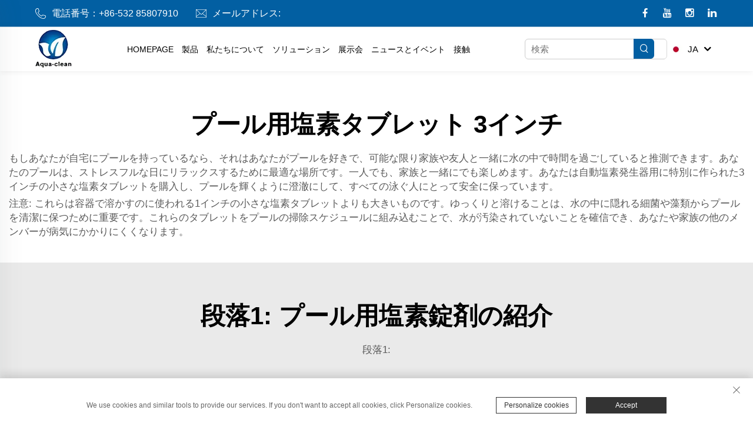

--- FILE ---
content_type: text/html; charset=utf-8
request_url: https://www.developchem.com/ja/application/pool-chlorine-tablets-3-inch
body_size: 11782
content:
<!DOCTYPE html PUBLIC "-//W3C//DTD XHTML 1.0 Transitional//EN" "http://www.w3.org/TR/xhtml1/DTD/xhtml1-transitional.dtd">
<html xmlns="http://www.w3.org/1999/xhtml" lang="ja">
  <head>
<meta http-equiv="Content-Type" content="text/html;charset=UTF-8">
<meta name="referrer" content="no-referrer-when-downgrade">
    <meta content="text/html; charset=utf-8" http-equiv="Content-Type">
    <meta name="viewport" content="width=device-width, initial-scale=1.0, maximum-scale=1.0, user-scalable=no">
    <meta http-equiv="X-UA-Compatible" content="IE=edge,chrome=1">
    <meta http-equiv="X-UA-Compatible" content="IE=10">
    <title>プール用塩素タブレット 3インチ Manufacturer &amp; Supplier in China - QINGDAO DEVELOP CHEMISTRY CO.,LTD.</title>
    <meta name="keywords" content="Best プール用塩素タブレット 3インチ, プール用塩素タブレット 3インチ Factory, プール用塩素タブレット 3インチ For sale">
    <meta name="description" content="自宅にプールがあるという幸運に恵まれている場合、あなたがそれを気に入り、可能な限り水の中で時間を過ごす（家族や友人と一緒に）と仮定します。あなたのプールは、ストレスフルな日にリラックスできる素晴らしい場所であり、一人でも、または他の人と一緒でも楽しめます…。">
    <meta property="og:QINGDAO DEVELOP CHEMISTRY CO.,LTD." content="">
    <link rel="stylesheet" type="text/css" href="https://shopcdnpro.grainajz.com/template/136_deweipu_24/css/public.css">
    <link rel="stylesheet" type="text/css" href="https://shopcdnpro.grainajz.com/template/136_deweipu_24/css/showlist3.css">
    <script type="text/javascript" src="https://shopcdnpro.grainajz.com/template/136_deweipu_24/js/jquery.js"></script>
    <style>
      .inkey {   font-weight: bold; }
    </style>
  

<script>
    window.dataLayer = window.dataLayer || [];
    function gtag() { dataLayer.push(arguments); }

    // 1. 每个页面先默认 不同意追踪 及 不接受 cookie
    gtag('consent', 'default', {
        analytics_storage: 'denied',
        ad_storage: 'denied',
        ad_user_data: 'denied',
        ad_personalization: 'denied',
        wait_for_update: 500, // wait for an update signal to overwrite, if any. (for waiting CMP)
        region: [
            'AT', 'BE', 'BG', 'CY', 'CZ', 'DE', 'DK', 'EE', 'ES', 'FI', 'FR', 'GR', 'HR', 'HU', 'IE', 'IS', 'IT', 'LI', 'LT', 'LU', 'LV', 'MT', 'NL', 'NO', 'PL', 'PT', 'RO', 'SE', 'SI', 'SK'
        ] // apply default to specific regions only
    });

    // 1.a 其它可选的设置
    gtag('set', 'url_passthrough', true); // improve tracking via querystring info when consent is denied
    gtag('set', 'ads_data_redaction', true); // further remove ads click info when ad_storage is denied
</script>

<script>
    // 2. 根据用户之前是否同意的选项 在每个页面自动触发 代码同意追踪 及 cookie
    if (localStorage['gtag.consent.option'] !== undefined) {
        const option = JSON.parse(localStorage['gtag.consent.option']);
        gtag('consent', 'update', option);
    }
</script>


<script>
    // 按钮的代码 给用户 同意 cookie
    document.addEventListener('click', function (e) {
        const btnAcceptCookie = e.target.closest('.cookie-policy__accept-button'); //同意按钮
        if (btnAcceptCookie === null) return;

        const option = {
            'analytics_storage': 'granted',
            'ad_storage': 'granted',
            'ad_user_data': 'granted',
            'ad_personalization': 'granted'
        };
        gtag('consent', 'update', option);

        // 3. 保存并记录用户是否同意的选项 以便下一页面自动选择是否同意 cookie
        localStorage['gtag.consent.option'] = JSON.stringify(option);
    });
 function GoTop() {
    $('body,html').animate({
        scrollTop: 0
    }, 1000);
}
</script>

<link rel="canonical" href="https://www.developchem.com/application/pool-chlorine-tablets-3-inch">
<link rel="alternate" hreflang="x-default" href="https://www.developchem.com/application/pool-chlorine-tablets-3-inch">
<link rel="alternate" hreflang="en" href="https://www.developchem.com/application/pool-chlorine-tablets-3-inch">
<link rel="alternate" hreflang="ar" href="https://www.developchem.com/ar/application/pool-chlorine-tablets-3-inch">
<link rel="alternate" hreflang="da" href="https://www.developchem.com/da/application/pool-chlorine-tablets-3-inch">
<link rel="alternate" hreflang="nl" href="https://www.developchem.com/nl/application/pool-chlorine-tablets-3-inch">
<link rel="alternate" hreflang="fi" href="https://www.developchem.com/fi/application/pool-chlorine-tablets-3-inch">
<link rel="alternate" hreflang="fr" href="https://www.developchem.com/fr/application/pool-chlorine-tablets-3-inch">
<link rel="alternate" hreflang="de" href="https://www.developchem.com/de/application/pool-chlorine-tablets-3-inch">
<link rel="alternate" hreflang="el" href="https://www.developchem.com/el/application/pool-chlorine-tablets-3-inch">
<link rel="alternate" hreflang="hi" href="https://www.developchem.com/hi/application/pool-chlorine-tablets-3-inch">
<link rel="alternate" hreflang="it" href="https://www.developchem.com/it/application/pool-chlorine-tablets-3-inch">
<link rel="alternate" hreflang="ja" href="https://www.developchem.com/ja/application/pool-chlorine-tablets-3-inch">
<link rel="alternate" hreflang="ko" href="https://www.developchem.com/ko/application/pool-chlorine-tablets-3-inch">
<link rel="alternate" hreflang="no" href="https://www.developchem.com/no/application/pool-chlorine-tablets-3-inch">
<link rel="alternate" hreflang="pl" href="https://www.developchem.com/pl/application/pool-chlorine-tablets-3-inch">
<link rel="alternate" hreflang="pt" href="https://www.developchem.com/pt/application/pool-chlorine-tablets-3-inch">
<link rel="alternate" hreflang="ro" href="https://www.developchem.com/ro/application/pool-chlorine-tablets-3-inch">
<link rel="alternate" hreflang="ru" href="https://www.developchem.com/ru/application/pool-chlorine-tablets-3-inch">
<link rel="alternate" hreflang="es" href="https://www.developchem.com/es/application/pool-chlorine-tablets-3-inch">
<link rel="alternate" hreflang="sv" href="https://www.developchem.com/sv/application/pool-chlorine-tablets-3-inch">
<link rel="alternate" hreflang="tl" href="https://www.developchem.com/tl/application/pool-chlorine-tablets-3-inch">
<link rel="alternate" hreflang="he" href="https://www.developchem.com/iw/application/pool-chlorine-tablets-3-inch">
<link rel="alternate" hreflang="id" href="https://www.developchem.com/id/application/pool-chlorine-tablets-3-inch">
<link rel="alternate" hreflang="sr" href="https://www.developchem.com/sr/application/pool-chlorine-tablets-3-inch">
<link rel="alternate" hreflang="uk" href="https://www.developchem.com/uk/application/pool-chlorine-tablets-3-inch">
<link rel="alternate" hreflang="vi" href="https://www.developchem.com/vi/application/pool-chlorine-tablets-3-inch">
<link rel="alternate" hreflang="mt" href="https://www.developchem.com/mt/application/pool-chlorine-tablets-3-inch">
<link rel="alternate" hreflang="th" href="https://www.developchem.com/th/application/pool-chlorine-tablets-3-inch">
<link rel="alternate" hreflang="tr" href="https://www.developchem.com/tr/application/pool-chlorine-tablets-3-inch">
<link rel="alternate" hreflang="ms" href="https://www.developchem.com/ms/application/pool-chlorine-tablets-3-inch">
<link rel="alternate" hreflang="ga" href="https://www.developchem.com/ga/application/pool-chlorine-tablets-3-inch">
<link rel="alternate" hreflang="mk" href="https://www.developchem.com/mk/application/pool-chlorine-tablets-3-inch">
<link rel="alternate" hreflang="ur" href="https://www.developchem.com/ur/application/pool-chlorine-tablets-3-inch">
<link rel="alternate" hreflang="bn" href="https://www.developchem.com/bn/application/pool-chlorine-tablets-3-inch">
<link rel="alternate" hreflang="bs" href="https://www.developchem.com/bs/application/pool-chlorine-tablets-3-inch">
<link rel="alternate" hreflang="ceb" href="https://www.developchem.com/ceb/application/pool-chlorine-tablets-3-inch">
<link rel="alternate" hreflang="mr" href="https://www.developchem.com/mr/application/pool-chlorine-tablets-3-inch">
<link rel="alternate" hreflang="ta" href="https://www.developchem.com/ta/application/pool-chlorine-tablets-3-inch">
<link rel="alternate" hreflang="te" href="https://www.developchem.com/te/application/pool-chlorine-tablets-3-inch">
<link rel="alternate" hreflang="kk" href="https://www.developchem.com/kk/application/pool-chlorine-tablets-3-inch">
<link rel="alternate" hreflang="xh" href="https://www.developchem.com/xh/application/pool-chlorine-tablets-3-inch">
      <style>
        .h1 {
          font-size: 36px;
          font-weight: 700;
          color: var(--title-text-color, #000);
          font-family: var(--title-font-family);
        }
        @media only screen and (max-width: 767px) {
          .h1 {
            font-size: 22px;
          }
        }
      </style>
    
    
    
    
      <!-- Google Tag Manager -->
      <script>(function(w,d,s,l,i){w[l]=w[l]||[];w[l].push({'gtm.start':
      new Date().getTime(),event:'gtm.js'});var f=d.getElementsByTagName(s)[0],
      j=d.createElement(s),dl=l!='dataLayer'?'&l='+l:'';j.async=true;j.src=
      'https://www.googletagmanager.com/gtm.js?id='+i+dl;f.parentNode.insertBefore(j,f);
      })(window,document,'script','dataLayer','GTM-M9VFJN4C');</script>
      <!-- End Google Tag Manager -->
    
    
    <script>
      // 存储数据到 localStorage，并设置有效期
      function setLocalStorageWithExpiry(key, value, ttlDays = 7) {
        const expiryDate = new Date().getTime() + ttlDays * 24 * 60 * 60 * 1000; // ttlDays 转为毫秒
        const data = {
          value: value,
          expiry: expiryDate,
        };
        localStorage.setItem(key, JSON.stringify(data));
      }
      // 从 localStorage 获取数据，如果已过期则删除该项
      function getLocalStorageWithExpiry(key) {
        try {
          const item = localStorage.getItem(key);
          if (!item) return null; // 如果没有数据，返回 null
          const parsedItem = JSON.parse(item);
          const currentTime = new Date().getTime();
          // 如果缓存数据过期，则删除并返回 null
          if (currentTime > parsedItem.expiry) {
            localStorage.removeItem(key);
            return null;
          }
          return parsedItem.value;
        } catch (error) {
          console.log(error)
          return null
        }
      }
      function trackError(params) {
        fetch('https://shops-event.datasanalytics.com/' +
          window.location.host +
          window.location.pathname +
          window.location.search, {
          method: 'POST',
          mode: 'cors',
          headers: {
            'Content-Type': 'application/json',
          },
          body: JSON.stringify(params),
        }).catch((error) => {
          console.log('errorTrack', error);
        }); 
      }
      var _paq = window._paq = window._paq || [];
      var xm_gclid = window.location.search && (new URLSearchParams(window.location.search).get('gadid') || new URLSearchParams(window.location.search).get('gclid'));
      if (xm_gclid) {
        setLocalStorageWithExpiry('XM_TRACE_AD', xm_gclid)
        var domain = window.location.hostname;
        var searchParams = new URLSearchParams();
        searchParams.set('gclid', xm_gclid);
        searchParams.set('domain', domain);
        var url = "https://cms.xiaoman.cn/shop-api/External/Gclid?" + searchParams.toString();
        fetch(url, {method: 'GET',});
      }
      /* tracker methods like "setCustomDimension" should be called before "trackPageView" */
      var parseCookie = (value) =>
        value
          .split(';')
          .map(v => v.split('='))
          .reduce((acc, v) => {
              acc[decodeURIComponent(v[0].trim())] = decodeURIComponent((v[1]||'').trim());
              return acc;
          }, {});
      var gclid = xm_gclid || parseCookie(document.cookie).gclid || getLocalStorageWithExpiry('XM_TRACE_AD');
      if (gclid) {
        _paq.push(['setCustomDimension', customDimensionId = 4, customDimensionValue = gclid]);
      }
      _paq.push(["setDocumentTitle", document.domain + "/" + document.title]);
      _paq.push(["setCookieDomain", "*.developchem.com"]);
      _paq.push(['trackPageView']);
      _paq.push(['enableLinkTracking']);

      var u="https://matomo.datasanalytics.com/";
      _paq.push(['setTrackerUrl', u+'matomo.php']);
      _paq.push(['setSiteId', '445']);
      
      (function (w, d, s, l, i) {
        w[l] = w[l] || [];
        w[l].push({ 'gtm.start': new Date().getTime(), event: 'gtm.js' });
        var f = d.getElementsByTagName(s)[0],
          j = d.createElement(s),
          dl = l != 'dataLayer' ? '&l=' + l : '';
        j.async = true;
        j.src = 'https://www.googletagmanager.com/gtm.js?id=' + i + dl;
      
        j.onload = () => {
          console.log('mtm-sdk-load-track-success');
        };
      
        var baseTime = new Date().getTime();
        var trackedFlag = false;
        var offsetTime = -new Date().getTimezoneOffset() / 60;
        var timeZone;
        if (offsetTime >= 0) {
          timeZone = 'UTC+' + offsetTime;
        } else {
          timeZone = 'UTC' + offsetTime;
        }
        j.onerror = (e) => {
          trackError({
            type: 'MTM_SDK_LOAD_TRACK',
            src: 'https://www.googletagmanager.com/gtm.js?id='+i+dl,
            code: -1004,
            costTime: new Date().getTime() - baseTime,
            timeZone,
            errorSrc: (e && e.target && e.target.src) || '',
          })
          trackedFlag = true
          console.error('mtm-sdk-load-track-error');
        };   

        f.parentNode.insertBefore(j, f);
      
        setTimeout(function () {
          if (!window.matomo_site_id_cookie_key && !trackedFlag) {
            trackError({
              type: 'MTM_SDK_LOAD_TRACK',
              src: 'https://www.googletagmanager.com/gtm.js?id=' + i + dl,
              code: -1006,
              costTime: new Date().getTime() - baseTime,
              timeZone,
            });
            trackedFlag = true;
          }
        }, 3000);
      
        setTimeout(function () {
          if (window.matomo_site_id_cookie_key && trackedFlag) {
            trackError({
              type: 'MTM_SDK_LOAD_TRACK',
              src: 'https://www.googletagmanager.com/gtm.js?id=' + i + dl,
              code: 1006,
              costTime: new Date().getTime() - baseTime,
              timeZone,
            });
          }
        }, 10 * 1000);
      })(window, document, 'script', 'dataLayerShops', 'GTM-W6P22J4W');


      
      </script>
    
  </head>
  <body>
      <!-- Google Tag Manager (noscript) -->
      <noscript><iframe src="https://www.googletagmanager.com/ns.html?id=GTM-M9VFJN4C" height="0" width="0" style="display:none;visibility:hidden"></iframe></noscript>
      <!-- End Google Tag Manager (noscript) -->
    
    <link rel="stylesheet" type="text/css" href="https://shopcdnpro.grainajz.com/template/136_deweipu_24/components/head/index.css">



<div class="derun-mo-leftmenu">
  <div class="tit cl">
    <h6>すべてのカテゴリ</h6>
    <span>
      <i class="qico qico-guanbi"></i>
    </span>
  </div>
  <ul>
    <li>
      <a href="/ja/">ホームページ</a>
    </li>
    
      <li>
        <a href="/ja/Home">HOMEPAGE</a>
        
      </li>
    
      <li>
        <a href="/ja/Products">製品</a>
        
          <i class="qico qico-down down-btn"></i>
          <ul>
            
              <li>
                <a href="/ja/Chlorinesanitizerstcca602">塩素 &amp; 消毒剤 (TCCA)</a>
              </li>
            
              <li>
                <a href="/ja/Shocksdic">ウォーターショック（SDIC）</a>
              </li>
            
              <li>
                <a href="/ja/Calcium-hypochlorite818">カルシウム次亜塩素酸塩</a>
              </li>
            
              <li>
                <a href="/ja/Cyanuric-acidstabilizer">シアヌリック酸（安定剤）</a>
              </li>
            
              <li>
                <a href="/ja/Flocculant552">集束剤</a>
              </li>
            
              <li>
                <a href="/ja/sodium-chlorite">塩化ナトリウム</a>
              </li>
            
              <li>
                <a href="/ja/amino-acid">アミノ酸</a>
              </li>
            
              <li>
                <a href="/ja/Foodfeed-additives462">食品 &amp; 飼料 添加剤</a>
              </li>
            
              <li>
                <a href="/ja/Water-treatment-chemicals660">水処理薬品</a>
              </li>
            
              <li>
                <a href="/ja/Balancing-chemicals-testing">バランス調整化学薬品 &amp; テスト</a>
              </li>
            
              <li>
                <a href="/ja/salt-chlorinator">塩電解器</a>
              </li>
            
              <li>
                <a href="/ja/chitosan">キトサン</a>
              </li>
            
              <li>
                <a href="/ja/tablet-press">タブレットプレス</a>
              </li>
            
              <li>
                <a href="/ja/fertilizer">肥料</a>
              </li>
            
          </ul>
        
      </li>
    
      <li>
        <a href="/ja/About-us">私たちについて</a>
        
      </li>
    
      <li>
        <a href="/ja/Solution">ソリューション</a>
        
      </li>
    
      <li>
        <a href="/ja/Exhibitions">展示会</a>
        
      </li>
    
      <li>
        <a href="/ja/News">ニュースとイベント</a>
        
          <i class="qico qico-down down-btn"></i>
          <ul>
            
              <li>
                <a href="/ja/Company-news">企業ニュース</a>
              </li>
            
              <li>
                <a href="/ja/Industry-information">業界情報</a>
              </li>
            
          </ul>
        
      </li>
    
      <li>
        <a href="/ja/Contact">接触</a>
        
      </li>
    
  </ul>
</div>

<header><meta http-equiv="Content-Type" content="text/html;charset=UTF-8">
  <div class="derun-sitetop">
    <div class="wp">
      <div class="derun-sitetop-left">
        <span class="mo-header-menu"><i class="qico qico-caidan"></i></span>
        <p class="tel">電話番号：<a href="tel:8653285807910">+86-532 85807910</a>
        </p>
        <p class="mail">メールアドレス:<a href="/cdn-cgi/l/email-protection#98fcfdeefdf4f7e8fbf0fdf5d8e9fcfceee8b6fbf7f5"><span class="__cf_email__" data-cfemail="f7939281929b9887949f929ab78693938187d994989a">[email&#160;protected]</span></a>
        </p>
      </div>
      <div class="derun-sitetop-right wow fadeInRight">
        <span class="mo-header-search">
          <i class="qico qico-search3"></i>
        </span>
        <div class="share">
          
            <a aria-label="facebook" href="https://www.facebook.com/sdic56/" rel="nofollow" target="_blank">
              <i class="qico qico-facebook"></i>
            </a>
          
            <a aria-label="youtube1" href="https://www.youtube.com/channel/UCyTD7E3ieTwg_AdcA3JddOA" rel="nofollow" target="_blank">
              <i class="qico qico-youtube1"></i>
            </a>
          
            <a aria-label="instagram" href="https://www.instagram.com/qddvpchem/" rel="nofollow" target="_blank">
              <i class="qico qico-instagram"></i>
            </a>
          
            <a aria-label="linkedin" href="https://www.linkedin.com/company/14486211/admin/feed/posts/" rel="nofollow" target="_blank">
              <i class="qico qico-linkedin"></i>
            </a>
          
        </div>
      </div>
    </div>
  </div>

  <div class="derun-mo-search search-box-only">
    <form role="search" id="searchform" class="cl" method="post" action="javascript:void(0)">
      <input type="hidden" name="type" value="product">
      <input type="text" class="form-control" name="keys" placeholder="">
      <input class="submit_btn" type="submit" value="GO">
    </form>
  </div>

  <div class="derun-header">
    <div class="wp">
      <div class="logo wow fadeInLeft">
        <a href="/ja/"><img src="https://shopcdnpro.grainajz.com/136/upload/logo/38605f17d22d59ffb3f088d6a3feec481fd8edaee3b6fc4892435ffce75b271a.png" alt="QINGDAO DEVELOP CHEMISTRY CO.,LTD."></a>
       </div>
      <div class="derun-nav wow fadeInRight">
        <ul>
          
            <li>
              <a href="/ja/Home">HOMEPAGE</a>
              
            </li>
          
            <li>
              <a href="/ja/Products">製品</a>
              
                <ul>
                  
                    <li>
                      <a href="/ja/Chlorinesanitizerstcca602">塩素 &amp; 消毒剤 (TCCA)
                        
                      </a>
                      
                    </li>
                  
                    <li>
                      <a href="/ja/Shocksdic">ウォーターショック（SDIC）
                        
                      </a>
                      
                    </li>
                  
                    <li>
                      <a href="/ja/Calcium-hypochlorite818">カルシウム次亜塩素酸塩
                        
                      </a>
                      
                    </li>
                  
                    <li>
                      <a href="/ja/Cyanuric-acidstabilizer">シアヌリック酸（安定剤）
                        
                      </a>
                      
                    </li>
                  
                    <li>
                      <a href="/ja/Flocculant552">集束剤
                        
                      </a>
                      
                    </li>
                  
                    <li>
                      <a href="/ja/sodium-chlorite">塩化ナトリウム
                        
                      </a>
                      
                    </li>
                  
                    <li>
                      <a href="/ja/amino-acid">アミノ酸
                        
                      </a>
                      
                    </li>
                  
                    <li>
                      <a href="/ja/Foodfeed-additives462">食品 &amp; 飼料 添加剤
                        
                      </a>
                      
                    </li>
                  
                    <li>
                      <a href="/ja/Water-treatment-chemicals660">水処理薬品
                        
                          <i class="qico qico-right"></i>
                        
                      </a>
                      
                        <ul>

                          
                            <li>
                              <a href="/ja/sodium-hydroxide">水酸化ナトリウム</a>
                            </li>
                          
                            <li>
                              <a href="/ja/calcium-chloride">塩化カルシウム</a>
                            </li>
                          
                            <li>
                              <a href="/ja/copper-sulfate">硫酸銅</a>
                            </li>
                          
                            <li>
                              <a href="/ja/aluminum-sulfate">硫酸アルミニウム</a>
                            </li>
                          
                            <li>
                              <a href="/ja/bcdmh">BCDMH</a>
                            </li>
                          
                            <li>
                              <a href="/ja/sodium-bisulfate">重曹</a>
                            </li>
                          
                            <li>
                              <a href="/ja/sodium-carbonate">炭酸ナトリウム</a>
                            </li>
                          
                        </ul>
                      
                    </li>
                  
                    <li>
                      <a href="/ja/Balancing-chemicals-testing">バランス調整化学薬品 &amp; テスト
                        
                      </a>
                      
                    </li>
                  
                    <li>
                      <a href="/ja/salt-chlorinator">塩電解器
                        
                      </a>
                      
                    </li>
                  
                    <li>
                      <a href="/ja/chitosan">キトサン
                        
                      </a>
                      
                    </li>
                  
                    <li>
                      <a href="/ja/tablet-press">タブレットプレス
                        
                      </a>
                      
                    </li>
                  
                    <li>
                      <a href="/ja/fertilizer">肥料
                        
                          <i class="qico qico-right"></i>
                        
                      </a>
                      
                        <ul>

                          
                            <li>
                              <a href="/ja/edta">EDTA</a>
                            </li>
                          
                            <li>
                              <a href="/ja/fish-protein-fertilizer">魚蛋白質肥料</a>
                            </li>
                          
                            <li>
                              <a href="/ja/fulvic-acid-fertilizer">フルボ酸肥料</a>
                            </li>
                          
                            <li>
                              <a href="/ja/humic-acid-fertilizer">ヒュミン酸肥料</a>
                            </li>
                          
                            <li>
                              <a href="/ja/amino-acid-fertilizer">アミノ酸肥料</a>
                            </li>
                          
                            <li>
                              <a href="/ja/seaweed-fertilizer">海藻肥料</a>
                            </li>
                          
                            <li>
                              <a href="/ja/chitosan886">キトサン</a>
                            </li>
                          
                        </ul>
                      
                    </li>
                  
                </ul>
              
            </li>
          
            <li>
              <a href="/ja/About-us">私たちについて</a>
              
            </li>
          
            <li>
              <a href="/ja/Solution">ソリューション</a>
              
            </li>
          
            <li>
              <a href="/ja/Exhibitions">展示会</a>
              
            </li>
          
            <li>
              <a href="/ja/News">ニュースとイベント</a>
              
                <ul>
                  
                    <li>
                      <a href="/ja/Company-news">企業ニュース
                        
                      </a>
                      
                    </li>
                  
                    <li>
                      <a href="/ja/Industry-information">業界情報
                        
                      </a>
                      
                    </li>
                  
                </ul>
              
            </li>
          
            <li>
              <a href="/ja/Contact">接触</a>
              
            </li>
          
        </ul>
      </div>

      <div class="derun-header-right">
        <div class="search search-box-two">
          <!--em>
            <i class="qico qico-search3"></i>
          </em-->
          <form class="serchbox" name="search" method="post" action="javascript:void(0)">
            <input type="hidden" name="type" value="product">
            <input class="submit_text" type="text" name="keys" placeholder="検索">
                <button type="submit" class="submit_btn"><i class="qico qico-search3"></i></button>
          </form>
        </div>
        <div class="header-lang notranslate">
          <div class="box">
            <img src="https://shopcdnpro.grainajz.com/template/40_flag/flag/en.png" alt="EN"><em>EN</em>
            <i class="qico qico-down12"></i>
          </div>
          <div class="lang-box">
            
            <ul class="language-switch">
              
            <li>
                <a href="https://www.developchem.com/" data-lang="en" aria-label="en" rel="nofollow" tran="no">
                  <img src="https://shopcdnpro.grainajz.com/template/40_flag/flag/en.png" alt="en"><span>EN</span>
                </a>
                   </li>
              
            <li>
                <a href="https://www.developchem.com/ar/" data-lang="ar" aria-label="ar" rel="nofollow" tran="no">
                  <img src="https://shopcdnpro.grainajz.com/template/40_flag/flag/ar.png" alt="ar"><span>AR</span>
                </a>
                   </li>
              
            <li>
                <a href="https://www.developchem.com/da/" data-lang="da" aria-label="da" rel="nofollow" tran="no">
                  <img src="https://shopcdnpro.grainajz.com/template/40_flag/flag/da.png" alt="da"><span>DA</span>
                </a>
                   </li>
              
            <li>
                <a href="https://www.developchem.com/nl/" data-lang="nl" aria-label="nl" rel="nofollow" tran="no">
                  <img src="https://shopcdnpro.grainajz.com/template/40_flag/flag/nl.png" alt="nl"><span>NL</span>
                </a>
                   </li>
              
            <li>
                <a href="https://www.developchem.com/fi/" data-lang="fi" aria-label="fi" rel="nofollow" tran="no">
                  <img src="https://shopcdnpro.grainajz.com/template/40_flag/flag/fi.png" alt="fi"><span>FI</span>
                </a>
                   </li>
              
            <li>
                <a href="https://www.developchem.com/fr/" data-lang="fr" aria-label="fr" rel="nofollow" tran="no">
                  <img src="https://shopcdnpro.grainajz.com/template/40_flag/flag/fr.png" alt="fr"><span>FR</span>
                </a>
                   </li>
              
            <li>
                <a href="https://www.developchem.com/de/" data-lang="de" aria-label="de" rel="nofollow" tran="no">
                  <img src="https://shopcdnpro.grainajz.com/template/40_flag/flag/de.png" alt="de"><span>DE</span>
                </a>
                   </li>
              
            <li>
                <a href="https://www.developchem.com/el/" data-lang="el" aria-label="el" rel="nofollow" tran="no">
                  <img src="https://shopcdnpro.grainajz.com/template/40_flag/flag/el.png" alt="el"><span>EL</span>
                </a>
                   </li>
              
            <li>
                <a href="https://www.developchem.com/hi/" data-lang="hi" aria-label="hi" rel="nofollow" tran="no">
                  <img src="https://shopcdnpro.grainajz.com/template/40_flag/flag/hi.png" alt="hi"><span>HI</span>
                </a>
                   </li>
              
            <li>
                <a href="https://www.developchem.com/it/" data-lang="it" aria-label="it" rel="nofollow" tran="no">
                  <img src="https://shopcdnpro.grainajz.com/template/40_flag/flag/it.png" alt="it"><span>IT</span>
                </a>
                   </li>
              
            <li>
                <a href="https://www.developchem.com/ja/" data-lang="ja" aria-label="ja" rel="nofollow" tran="no">
                  <img src="https://shopcdnpro.grainajz.com/template/40_flag/flag/ja.png" alt="ja"><span>JA</span>
                </a>
                   </li>
              
            <li>
                <a href="https://www.developchem.com/ko/" data-lang="ko" aria-label="ko" rel="nofollow" tran="no">
                  <img src="https://shopcdnpro.grainajz.com/template/40_flag/flag/ko.png" alt="ko"><span>KO</span>
                </a>
                   </li>
              
            <li>
                <a href="https://www.developchem.com/no/" data-lang="no" aria-label="no" rel="nofollow" tran="no">
                  <img src="https://shopcdnpro.grainajz.com/template/40_flag/flag/no.png" alt="no"><span>NO</span>
                </a>
                   </li>
              
            <li>
                <a href="https://www.developchem.com/pl/" data-lang="pl" aria-label="pl" rel="nofollow" tran="no">
                  <img src="https://shopcdnpro.grainajz.com/template/40_flag/flag/pl.png" alt="pl"><span>PL</span>
                </a>
                   </li>
              
            <li>
                <a href="https://www.developchem.com/pt/" data-lang="pt" aria-label="pt" rel="nofollow" tran="no">
                  <img src="https://shopcdnpro.grainajz.com/template/40_flag/flag/pt.png" alt="pt"><span>PT</span>
                </a>
                   </li>
              
            <li>
                <a href="https://www.developchem.com/ro/" data-lang="ro" aria-label="ro" rel="nofollow" tran="no">
                  <img src="https://shopcdnpro.grainajz.com/template/40_flag/flag/ro.png" alt="ro"><span>RO</span>
                </a>
                   </li>
              
            <li>
                <a href="https://www.developchem.com/ru/" data-lang="ru" aria-label="ru" rel="nofollow" tran="no">
                  <img src="https://shopcdnpro.grainajz.com/template/40_flag/flag/ru.png" alt="ru"><span>RU</span>
                </a>
                   </li>
              
            <li>
                <a href="https://www.developchem.com/es/" data-lang="es" aria-label="es" rel="nofollow" tran="no">
                  <img src="https://shopcdnpro.grainajz.com/template/40_flag/flag/es.png" alt="es"><span>ES</span>
                </a>
                   </li>
              
            <li>
                <a href="https://www.developchem.com/sv/" data-lang="sv" aria-label="sv" rel="nofollow" tran="no">
                  <img src="https://shopcdnpro.grainajz.com/template/40_flag/flag/sv.png" alt="sv"><span>SV</span>
                </a>
                   </li>
              
            <li>
                <a href="https://www.developchem.com/tl/" data-lang="tl" aria-label="tl" rel="nofollow" tran="no">
                  <img src="https://shopcdnpro.grainajz.com/template/40_flag/flag/tl.png" alt="tl"><span>TL</span>
                </a>
                   </li>
              
            <li>
                <a href="https://www.developchem.com/iw/" data-lang="iw" aria-label="iw" rel="nofollow" tran="no">
                  <img src="https://shopcdnpro.grainajz.com/template/40_flag/flag/iw.png" alt="iw"><span>IW</span>
                </a>
                   </li>
              
            <li>
                <a href="https://www.developchem.com/id/" data-lang="id" aria-label="id" rel="nofollow" tran="no">
                  <img src="https://shopcdnpro.grainajz.com/template/40_flag/flag/id.png" alt="id"><span>ID</span>
                </a>
                   </li>
              
            <li>
                <a href="https://www.developchem.com/sr/" data-lang="sr" aria-label="sr" rel="nofollow" tran="no">
                  <img src="https://shopcdnpro.grainajz.com/template/40_flag/flag/sr.png" alt="sr"><span>SR</span>
                </a>
                   </li>
              
            <li>
                <a href="https://www.developchem.com/uk/" data-lang="uk" aria-label="uk" rel="nofollow" tran="no">
                  <img src="https://shopcdnpro.grainajz.com/template/40_flag/flag/uk.png" alt="uk"><span>UK</span>
                </a>
                   </li>
              
            <li>
                <a href="https://www.developchem.com/vi/" data-lang="vi" aria-label="vi" rel="nofollow" tran="no">
                  <img src="https://shopcdnpro.grainajz.com/template/40_flag/flag/vi.png" alt="vi"><span>VI</span>
                </a>
                   </li>
              
            <li>
                <a href="https://www.developchem.com/mt/" data-lang="mt" aria-label="mt" rel="nofollow" tran="no">
                  <img src="https://shopcdnpro.grainajz.com/template/40_flag/flag/mt.png" alt="mt"><span>MT</span>
                </a>
                   </li>
              
            <li>
                <a href="https://www.developchem.com/th/" data-lang="th" aria-label="th" rel="nofollow" tran="no">
                  <img src="https://shopcdnpro.grainajz.com/template/40_flag/flag/th.png" alt="th"><span>TH</span>
                </a>
                   </li>
              
            <li>
                <a href="https://www.developchem.com/tr/" data-lang="tr" aria-label="tr" rel="nofollow" tran="no">
                  <img src="https://shopcdnpro.grainajz.com/template/40_flag/flag/tr.png" alt="tr"><span>TR</span>
                </a>
                   </li>
              
            <li>
                <a href="https://www.developchem.com/ms/" data-lang="ms" aria-label="ms" rel="nofollow" tran="no">
                  <img src="https://shopcdnpro.grainajz.com/template/40_flag/flag/ms.png" alt="ms"><span>MS</span>
                </a>
                   </li>
              
            <li>
                <a href="https://www.developchem.com/ga/" data-lang="ga" aria-label="ga" rel="nofollow" tran="no">
                  <img src="https://shopcdnpro.grainajz.com/template/40_flag/flag/ga.png" alt="ga"><span>GA</span>
                </a>
                   </li>
              
            <li>
                <a href="https://www.developchem.com/mk/" data-lang="mk" aria-label="mk" rel="nofollow" tran="no">
                  <img src="https://shopcdnpro.grainajz.com/template/40_flag/flag/mk.png" alt="mk"><span>MK</span>
                </a>
                   </li>
              
            <li>
                <a href="https://www.developchem.com/ur/" data-lang="ur" aria-label="ur" rel="nofollow" tran="no">
                  <img src="https://shopcdnpro.grainajz.com/template/40_flag/flag/ur.png" alt="ur"><span>UR</span>
                </a>
                   </li>
              
            <li>
                <a href="https://www.developchem.com/bn/" data-lang="bn" aria-label="bn" rel="nofollow" tran="no">
                  <img src="https://shopcdnpro.grainajz.com/template/40_flag/flag/bn.png" alt="bn"><span>BN</span>
                </a>
                   </li>
              
            <li>
                <a href="https://www.developchem.com/bs/" data-lang="bs" aria-label="bs" rel="nofollow" tran="no">
                  <img src="https://shopcdnpro.grainajz.com/template/40_flag/flag/bs.png" alt="bs"><span>BS</span>
                </a>
                   </li>
              
            <li>
                <a href="https://www.developchem.com/ceb/" data-lang="ceb" aria-label="ceb" rel="nofollow" tran="no">
                  <img src="https://shopcdnpro.grainajz.com/template/40_flag/flag/ceb.png" alt="ceb"><span>CEB</span>
                </a>
                   </li>
              
            <li>
                <a href="https://www.developchem.com/mr/" data-lang="mr" aria-label="mr" rel="nofollow" tran="no">
                  <img src="https://shopcdnpro.grainajz.com/template/40_flag/flag/mr.png" alt="mr"><span>MR</span>
                </a>
                   </li>
              
            <li>
                <a href="https://www.developchem.com/ta/" data-lang="ta" aria-label="ta" rel="nofollow" tran="no">
                  <img src="https://shopcdnpro.grainajz.com/template/40_flag/flag/ta.png" alt="ta"><span>TA</span>
                </a>
                   </li>
              
            <li>
                <a href="https://www.developchem.com/te/" data-lang="te" aria-label="te" rel="nofollow" tran="no">
                  <img src="https://shopcdnpro.grainajz.com/template/40_flag/flag/te.png" alt="te"><span>TE</span>
                </a>
                   </li>
              
            <li>
                <a href="https://www.developchem.com/kk/" data-lang="kk" aria-label="kk" rel="nofollow" tran="no">
                  <img src="https://shopcdnpro.grainajz.com/template/40_flag/flag/kk.png" alt="kk"><span>KK</span>
                </a>
                   </li>
              
            <li>
                <a href="https://www.developchem.com/xh/" data-lang="xh" aria-label="xh" rel="nofollow" tran="no">
                  <img src="https://shopcdnpro.grainajz.com/template/40_flag/flag/xh.png" alt="xh"><span>XH</span>
                </a>
                   </li>
              
            </ul>
          </div>
        </div>
		<span class="mo-header-menu"><i class="qico qico-caidan"></i></span>
      </div>
    </div>
  </div>
</header>

<script data-cfasync="false" src="/cdn-cgi/scripts/5c5dd728/cloudflare-static/email-decode.min.js"></script><script defer type="text/javascript" src="https://shopcdnpro.grainajz.com/template/136_deweipu_24/components/head/index.js"></script>
<script defer type="text/javascript" src="https://shopcdnpro.grainajz.com/template/136_deweipu_24/js/wow.js"></script>

    <div class="show-list-1">
      <div class="wp1200">
        <div class="tit">
          <h1>プール用塩素タブレット 3インチ</h1>
          <div class="t">
            <p>もしあなたが自宅にプールを持っているなら、それはあなたがプールを好きで、可能な限り家族や友人と一緒に水の中で時間を過ごしていると推測できます。あなたのプールは、ストレスフルな日にリラックスするために最適な場所です。一人でも、家族と一緒にでも楽しめます。あなたは自動塩素発生器用に特別に作られた3インチの小さな塩素タブレットを購入し、プールを輝くように澄澈にして、すべての泳ぐ人にとって安全に保っています。 </p> 
<p>注意: これらは容器で溶かすのに使われる1インチの小さな塩素タブレットよりも大きいものです。ゆっくりと溶けることは、水の中に隠れる細菌や藻類からプールを清潔に保つために重要です。これらのタブレットをプールの掃除スケジュールに組み込むことで、水が汚染されていないことを確信でき、あなたや家族の他のメンバーが病気にかかりにくくなります。 </p>
          </div>
        </div>
        <div class="list">
          <ul>
            
          </ul>
        </div>
      </div>
    </div>

    <div class="show-list-3">
      <div class="wp1200">
        <div class="tit">
          <h2>段落1: プール用塩素錠剤の紹介</h2>
          <p>段落1: </p>
        </div>
      </div>
    </div>

    <div class="show-list-4">
    <div class="wp1200">
      <ul>
        <li>
          
          <div class="txt no-pic">
            <h2>段落2: プール用塩素錠剤の使い方</h2>
            <p>プール用の塩素タブレットは、清潔で健康的なスイミングプールを維持するための基本的な道具です。その中でも、3インチのプール用塩素タブレットが広く使用されています。これらのタブレットには大量の塩素が含まれており、水から細菌、ウイルス、以及其他有害な微生物を取り除きます。また、徐々に溶けることで安定した塩素供給を提供し、プールの管理をより簡単に行うことができます。 </p>
          </div>
        </li>
        <li>
          
          <div class="txt no-pic">
            <h2>段落3: 3インチプール用塩素錠剤の利点</h2>
            <p>段落2: </p>
          </div>
        </li>
        <li>
          
          <div class="txt no-pic">
            <h2>段落4: 3インチプール用塩素錠剤を使用するコストパフォーマンス</h2>
            <p>プール用の塩素タブレットを使用するには、プールのスキマーまたはフローティングディスペンサーに置きます。フローティングディスペンサーはプール内を移動し、塩素が均一に分布されるようになります。3インチのプール用塩素タブレットは他の塩素タブレットよりも大きいため、交換の頻度が少なくなります。また、高濃度であるため、それほど多くの量を使う必要がなく、コスト効果の高い解決策となります。 </p>
          </div>
        </li>
      </ul>
    </div>
</div>

    <div class="show-list-5">
      <div class="wp1200">
        <h2>Why choose 開発する プール用塩素タブレット 3インチ?</h2>
        <ul>
          
            <li>
              <div class="box">
                <h4>交通経験が豊富</h4>
                <p>私たちはさまざまなプール用塩素錠剤 3インチの化学薬品を提供しています。私たちのサービスは最高級で、無瑕なアフターサービスプログラムを提供します。</p>
              </div>
            </li>
          
            <li>
              <div class="box">
                <h4>プール製品シリーズ,必要なものすべて</h4>
                <p>市場が拡大するにつれて、私たちはより強くなります。私たちの主力製品はプール用塩素錠剤 3インチ（TCCA）およびシアンウレ酸（CYA）と並んで、ナトリウムジクロロイソシアヌレート、カルシウム次亜塩素酸塩、カルシウム塩化物です。私たちは顧客に幅広いプール関連商品と体験を提供することに専念しています。</p>
              </div>
            </li>
          
            <li>
              <div class="box">
                <h4>迅速かつ便利な物流サービス,安全かつ迅速</h4>
                <p>私たちは高品質の製品と専門的なサービスで有名です。私たちのグローバル組織は、フランスやスペイン、ロシア、ウクライナ、パキスタン、インドネシア、マレーシア、トルコを含む70カ国以上からの顧客を持っています。昨年、私たちの会社は2万トン以上の製品、プール用塩素錠剤（3インチ）を販売しました。</p>
              </div>
            </li>
          
            <li>
              <div class="box">
                <h4>プロのプール化学品のサプライヤー</h4>
                <p>プール用塩素錠剤（3インチ）を開発する化学株式会社は2005年に設立されました。私たちは水処理および消毒化学品に20年以上の経験を持っています。手頃な価格で高品質の製品を提供しています。私たちの専門知識は品質を超え、包装や輸送などの専門分野にも及びます。</p>
              </div>
            </li>
          
        </ul>
      </div>
    </div>

    <div class="show-list-6">
      <div class="wp1200">
        <h2>関連製品カテゴリ</h2>
        <ul>
          
        </ul>
      </div>
    </div>

  


    <div class="show-list-2">
      <div class="wp1200">
        <h2>お探しのものが見つかりませんか？<br>利用可能なその他の製品については、コンサルタントにお問い合わせください。</h2>
        
        <a class="more" href="/ja/Contact">今すぐお見積りを依頼</a>
      </div>
    </div>

    




<link rel="stylesheet" type="text/css" href="https://shopcdnpro.grainajz.com/template/136_deweipu_24/components/foot/cookie-policy.css">
<link rel="stylesheet" type="text/css" href="https://shopcdnpro.grainajz.com/template/136_deweipu_24/components/foot/index.css">

<footer class="qili-footer">
  <div class="wp">
    <div class="foot f2">
      <h5>製品<i class="qico qico-down2"></i>
</h5>
      <ul>
        
        <li>
          <a href="/ja/blog">ブログ</a>
        </li>
        <li>
          <a href="/ja/privacy" rel="nofollow">プライバシーポリシー</a>
        </li>
      </ul>
    </div>
      <div class="foot f1">
         <h5>連絡方法</h5>
         <div class="tel">
          <span>電話番号：</span>
          <p>
            <a href="tel:8653285807910" rel="nofollow">+86-532 85807910</a>
          </p>
        </div>
        <div class="tel">
          <span>フォックス:</span>
          <p>
            <a href="tel:8653285807909" rel="nofollow">+86-532 85807909</a>
          </p>
        </div>
            <div class="tel">
          <span>WhatsApp：</span>
          <p>
            <a href="https://wa.me/8615066895195" rel="nofollow" target="_blank">+86-150 66895195</a>
          </p>
        </div>
        <div class="tel">
          <span>スカイプ：</span>
          <p>tcca90</p>
          <div class="tel">
            <span>メールアドレス：</span>
            <p>
              <a href="/cdn-cgi/l/email-protection#bbdfdecdded7d4cbd8d3ded6fbcadfdfcdcb95d8d4d6" rel="nofollow"><span class="__cf_email__" data-cfemail="84e0e1f2e1e8ebf4e7ece1e9c4f5e0e0f2f4aae7ebe9">[email&#160;protected]</span></a>
            </p>
          </div>
          <div class="tel">
            <span>ウェブサイト:  </span>
            <p>
              <a href="/ja/" rel="nofollow">https://www.developchem.com</a>
            </p>
          </div>
        </div>
         <div class="addr">
        <span>住所：</span>
        <p>中国山東省青島市龍城路31号、第3棟2223室</p>
      </div>
      
      
    </div>
    
    

  
  
   <div class="foot-form">
      <h5>お問い合わせ</h5>
      
      <form method="post" action="javascript:void(0)" id="contact" name="contact" class="inquirbox invite-form">
        <div class="input-box">
          <input type="text" id="name" name="email" maxlength="40" class="c_name" placeholder="メール *  ">
        </div>
        <div class="input-box">
          <textarea style="width:100%;height:120px;" type="text" id="name" name="message" maxlength="10000" class="c_name" placeholder="message"></textarea>
        </div>
        <div class="input-box btn-box">
          <button type="submit" class="submit create-form-submit">送信</button>
        </div>
      </form>
    </div>
     </div>  
           <div class="copyright" style="
    justify-content: center;
    display: flex;
">
               <p>著作権 © 青島デベロップケミストリー株式会社 すべての権利を留保</p>
             </div>  
</footer>


<nav class="qili-mobMenu">
  <div class="qili-foot_nav">
    <a href="javascript:;" class="mo-header-menu" data-toggle="offcanvas">
      <i class="qico qico-caidan"></i>メニュー</a>
  </div>
  <div class="qili-foot_nav">
    <a href="/ja/Products">
      <i class="qico qico-sort"></i>製品</a>
  </div>
  <div class="qili-foot_nav">
    <a href="/ja/Contact" class="Shoppingfoot">
      <i class="qico qico-kefu2"></i>お問い合わせ</a>
  </div>
  <div class="qili-foot_nav">
    <a href="javascript:;" onclick="GoTop()">
      <i class="qico qico-up"></i>トップ</a>
  </div>
</nav>

<!-- apiPath、siteId和clientId，搜索、询盘、订阅功能需要使用 -->
<!-- siteId和clientId，多语言切换后服务端需要使用 -->
<input type="hidden" id="apiPath" value="https://cms.xiaoman.cn">
<input type="hidden" id="siteId" value="McBBk1TalXB2nbqbMCZX1A%3D%3D">
<input type="hidden" id="clientId" value="WTefAD09WH7D5FmdA1X14A%3D%3D">

<script data-cfasync="false" src="/cdn-cgi/scripts/5c5dd728/cloudflare-static/email-decode.min.js"></script><script type="text/javascript" src="https://shopcdnpro.grainajz.com/template/136_deweipu_24/components/foot/cookies.js" defer></script>
<script type="text/javascript" src="https://shopcdnpro.grainajz.com/template/136_deweipu_24/components/foot/cookie-policy.js" defer></script>
<script type="text/javascript" src="https://shopcdnpro.grainajz.com/template/136_deweipu_24/components/foot/index.js" defer></script>

<!-- google analysis -->


<!-- stayreal -->
<script src="https://stayreal.xiaoman.cn/chat/js/main.js?siteid=136" defer></script>
<script defer src="https://shopcdnpro.grainajz.com/js/eventTrack.js"></script>
<!-- Google tag (gtag.js) -->


<!-- Event snippet for 提交潜在客户表单 conversion page
In your html page, add the snippet and call gtag_report_conversion when someone clicks on the chosen link or button. -->

    
    
        <script>
          window.addEventListener("load", function () {
            
            
    setTimeout(() => {
      const fragment = document.createDocumentFragment();
      ['https://shopcdnpro.grainajz.com/tpl-common/common/js/cookie-policy.js'].forEach((u) => {
        
        const script = document.createElement('script');
        script.src = u;
        script.defer = true;
        fragment.appendChild(script);
      });

      document.body.appendChild(fragment);
    }, 2000);
  
          });
        </script>
      
    
    <script src="https://shopcdnpro.grainajz.com/tpl-common/common/js/okki.sen.837.js" defer></script>
    <script>
      window.addEventListener("DOMContentLoaded", function () {
        const userAgent = navigator.userAgent.toLowerCase();

        const isMobile = /iphone|ipod|android|ios|ipad|windows phone|mobile/i.test(userAgent);

        const deviceType = isMobile ? 'mobile' : 'pc';
        const host = window.location.host;
        const pathname = window.location.pathname;

        if (window.Sentry) {
          console.log('Sen init success');
          Sentry.init({
            dsn: 'https://ca254c5714ff4a723a1db3821caa9673@sen.xiaoman.cn/44',
            integrations: [Sentry.browserTracingIntegration()],
            environment: 'production',
            sampleRate: 0.1,
            tracesSampleRate: 0.1,
            beforeSendTransaction(event) {
              event.transaction = host;
              return event;
            },
            beforeSend(event) {
              event.transaction = host;
              if (host.includes('okkishop.site') || host === 'cms.xiaoman.cn'){
                return null;
              }
              return event;
            }
          });

          Sentry.setTag('site_id', 136);
          Sentry.setTag('client_id', 30755);
          Sentry.setTag('device_type', deviceType);
          Sentry.setTag("user_agent", navigator.userAgent);
          Sentry.setTag("host", host);
          Sentry.setTag("pathname", pathname);
        } else {
          console.log('Sen init fail');
        }
      });
    </script>
  
  <script defer src="https://static.cloudflareinsights.com/beacon.min.js/vcd15cbe7772f49c399c6a5babf22c1241717689176015" integrity="sha512-ZpsOmlRQV6y907TI0dKBHq9Md29nnaEIPlkf84rnaERnq6zvWvPUqr2ft8M1aS28oN72PdrCzSjY4U6VaAw1EQ==" data-cf-beacon='{"version":"2024.11.0","token":"9e2e9821d74e4bad90419e850b1c7216","r":1,"server_timing":{"name":{"cfCacheStatus":true,"cfEdge":true,"cfExtPri":true,"cfL4":true,"cfOrigin":true,"cfSpeedBrain":true},"location_startswith":null}}' crossorigin="anonymous"></script>
</body>
</html>


--- FILE ---
content_type: text/css
request_url: https://shopcdnpro.grainajz.com/template/136_deweipu_24/css/showlist3.css
body_size: 2659
content:
@charset "utf-8";
/*---------------------------------------------------*/
.wp1200{margin:0 auto;width:1200px;}
.no-pic.txt {margin: 0 !important;} /* 兼容无图模式 */
.show-list-1{padding:70px 0 20px;}
.show-list-1 .tit h1{font-size:42px;line-height:1;color:#000;font-weight:bold;text-align:center;}
.show-list-1 .tit .t{font-size:17px;color:#5a5a5a;line-height:24px;margin:25px 0 0;}
.show-list-1 .tit p~p{margin-top:5px;}
.show-list-1 .list{margin:20px 0 0;}
.show-list-1 .list ul{margin:0 -10px;display:-webkit-flex;display:flex;-webkit-flex-wrap:wrap;flex-wrap:wrap;}
.show-list-1 .list ul li{width:33.3333333%;text-align:center;padding:10px;cursor:pointer;box-sizing:border-box;}
.show-list-1 .list ul li .box{background:#fff;padding:5px 5px 15px;box-sizing:border-box;}
.show-list-1 .list ul li .pic{display:block;width:100%;overflow:hidden;box-sizing:border-box;border:1px solid #DBDBDB;}
.show-list-1 .list ul li .pic img{width:100%;display:block;transition:all 0.3s ease 0s;-webkit-transition:all 0.3s ease 0s;}
.show-list-1 .list ul li h6{margin-top:15px;text-overflow:ellipsis;white-space:nowrap;overflow:hidden;}
.show-list-1 .list ul li h6 a{color:#333;font-size:17px;font-weight:500;}
.show-list-1 .list ul li h6 a:hover{color:#296798;}

.show-list-2{padding:100px 0;}
.show-list-2 > div{display:-webkit-flex;display:flex;-webkit-justify-content:space-between;justify-content:space-between;-webkit-align-items:center;align-items:center;}
.show-list-2 h5,.show-list-2 h2{color:#333;font-size:22px;font-weight:bold;line-height:1;}
.show-list-2 .more{padding: 0 10px;
flex: none;
width: fit-content;height:60px;line-height:54px;text-align:center;font-size:20px;font-weight:bold;color:#111;display:block;border:3px solid #111;-webkit-transition:0.5s;transition:0.5s;}
.show-list-2 .more:hover{background:#111;color:#fff;}


.show-list-3{padding:70px 0;background:#eaeaea;}
.show-list-3 .tit{text-align:center;}
.show-list-3 .tit h3,.show-list-3 .tit h2{font-size:42px;line-height:1;color:#000;font-weight:bold;text-align:center;}
.show-list-3 .tit p{font-size:17px;color:#5a5a5a;line-height:24px;margin:25px 0 0;}
.show-list-3 ul{margin:50px -15px 0;display:-webkit-flex;display:flex;-webkit-justify-content:space-between;justify-content:space-between;-webkit-flex-wrap:wrap;flex-wrap:wrap;}
.show-list-3 ul li{width:50%;padding:15px;box-sizing:border-box;cursor:pointer;transition:all 0.3s ease 0s;}
.show-list-3 ul li .box{background:#E9E7DB;padding:60px 40px 40px;}
.show-list-3 ul li .ico{}
.show-list-3 ul li .ico img{height:40px;}
.show-list-3 ul li h6{font-size:18px;font-weight:700;color:#292929;margin:25px 0 0;}
.show-list-3 ul li p{font-size:17px;line-height:22px;color:#555;margin:20px 0 0;}
.show-list-3 ul li:hover{-webkit-transform:translateY(-10px);transform:translateY(-10px);}
.show-list-3 ul li:hover .box{box-shadow:0 0 10px rgba(63,62,62,0.2);}

.show-list-4{padding:70px 0;background:#fff;}
.show-list-4 ul{}
.show-list-4 ul li{display:-webkit-flex;display:flex;}
.show-list-4 ul li+li{margin-top:60px;}
.show-list-4 ul li .pic{width:50%;}
.show-list-4 ul li .txt{-webkit-flex:1;flex:1;margin:0 0 0 40px;}
.show-list-4 ul li .txt h6,.show-list-4 ul li .txt h2{font-size:34px;color:#333;font-weight:700;}
.show-list-4 ul li .txt p{margin:20px 0 0;line-height:24px;font-size:17px;color:#555;}

.show-list-4 ul li:nth-child(2n){-webkit-flex-direction:row-reverse;flex-direction:row-reverse;}
.show-list-4 ul li:nth-child(2n) .txt{margin:0 40px 0 0;}


.show-list-5{padding:70px 0;background:#eaeaea;}
.show-list-5 h3,.show-list-5 h2{font-size:42px;line-height:1;color:#000;font-weight:bold;text-align:center;text-align:center;}
.show-list-5 ul{margin:50px -15px 0;display:-webkit-flex;display:flex;-webkit-flex-wrap:wrap;flex-wrap:wrap;align-items: stretch;}
.show-list-5 ul li{width:50%;padding:15px;box-sizing:border-box;cursor:pointer;transition:all 0.3s ease 0s;}
.show-list-5 ul li .box{background:#eaeaea;height: 100%;padding:50px 30px;box-shadow:13px 15px 40px 0 rgba(50,26,9,.08);}
.show-list-5 ul li h6,.show-list-5 ul li h4{font-size:18px;font-weight:700;color:#292929;}
.show-list-5 ul li p{font-size:17px;line-height:22px;color:#555;margin:20px 0 0;}
.show-list-5 ul li p a{color:#111;text-decoration:underline;}
.show-list-5 ul li:hover{-webkit-transform:translateY(-10px);transform:translateY(-10px);}
.show-list-5 ul li:hover .box{box-shadow:0 0 10px rgba(63,62,62,0.2);}


.show-list-6{padding:70px 0;background:#fff;}
.show-list-6 h2,.show-list-6 h3{font-size:42px;line-height:1;color:#000;font-weight:bold;text-align:center;}
.show-list-6 h4.title{margin:30px 0 30px;line-height:20px;text-align:center;background-size:cover;color:#9f9f9f;font-size:22px;font-weight:700;}
.show-list-6 ul{display:-webkit-flex;display:flex;-webkit-flex-wrap:wrap;flex-wrap:wrap;margin-top: 30px;}
.show-list-6 ul li{width:25%;margin:7px 0;font-size:16px;box-sizing:border-box;}
.show-list-6 ul li a{font-size:16px;color:#292929;background:url("[data-uri]") no-repeat left 3px;padding:0 0 0 20px;display:block;}
.show-list-6 ul li a:hover{color:#875d3e;background-image:url("[data-uri]");}

.show-list-7{padding:70px 0;background:#eaeaea;}
.show-list-7 h3,.show-list-7 h2{font-size:30px;line-height:1;color:#000;}
.show-list-7 p{font-size:17px;color:#5a5a5a;line-height:24px;margin:25px 0 0;}

.show-list-7 dl{margin:30px 0 0;}
.show-list-7 dl dt{font-size:16px;color:#9c8d7c;font-weight:bold;}
.show-list-7 dl dt~dt{margin-top:20px;}
.show-list-7 dl dd{font-size:16px;line-height:24px;margin:10px 0 0;}
.show-list-7 dl dd a{color:#111;text-decoration:underline;}

.show-list-7 hr{width:100%;height:2px;border-top:1px solid #d9cfc7;border-bottom:1px solid #fff;overflow:hidden;margin:50px 0;}

.show-list-7 ul{}
.show-list-7 ul li{padding:40px 0;border-bottom:1px solid #d9cfc7;border-top:1px solid #fff;}
.show-list-7 ul li:first-child{border-top:none;}
.show-list-7 ul li:last-child{border-bottom:none;}
.show-list-7 ul li h4{color:#875d3e;font-size:22px;display:-webkit-flex;display:flex;-webkit-align-items:center;align-items:center;}
.show-list-7 ul li h4::before{content:'';margin:0 10px 3px 0;width:18px;height:18px;border-radius:50%;background-color:#875d3e;}
.show-list-7 ul li a{color:#111;text-decoration:underline;}
/*------------------------------------------------------------*/
@media screen and (max-width:1280px){
.wp1200{margin:0 auto;width:100%;padding:0 15px;}
}
@media screen and (max-width:768px){
.wp1200{width:100%;padding-right:10px;box-sizing:border-box;padding-left:10px;}
.show-list-1 .tit h1{font-size:30px;}
.show-list-1{padding:30px 0 10px;}
}
                     @media screen and (max-width: 768px) {
    .show-list-1 .tit h1 {
        font-size:30px;
    }

    .show-list-1 {
        padding: 30px 0 10px;
    }

    .show-list-2 {
        padding: 30px 0;
    }


    .show-list-2 > div {
        flex-direction: column;
    }

    .show-list-5 ul li {
        width: 100%;
    }
  	.show-list-4 ul li ,.show-list-4 ul li:nth-child(2n){
    	flex-direction: column;
	}
  	.show-list-4 ul li .pic {
    	width:100%;
	}
 	 .show-list-4 ul li .txt {
   		 -webkit-flex: auto;
    	flex: auto;
    	margin: 0;
	}
  .show-list-6 ul li {
    width:50%;
  }
}

--- FILE ---
content_type: text/css
request_url: https://shopcdnpro.grainajz.com/template/136_deweipu_24/components/head/index.css
body_size: 2448
content:

#pagesize {
    margin: 40px 0 0;
    text-align: center;
    width: 100%;
}

#pagesize ul {
    font-size: 0
}

#pagesize ul li {
    display: inline-block;
    vertical-align: top
}

#pagesize ul li a {
    line-height: 16px;
    padding: 8px 13px;
    margin: 0 2px;
    display: inline-block;
    border: 1px solid #bebebe;
    background: #fff;
    font-size: 15px
}

#pagesize ul li a:hover {
    background: var(--color-primary);
    border: 1px solid var(--color-primary);
    box-shadow: 0 1px 0 0 #fff;
    color: #fff !important;
}

#pagesize ul li span {
    line-height: 16px;
    padding: 8px 13px;
    margin: 0 2px;
    display: inline-block;
    font-size: 14px
}

#pagesize ul li a.active {
    border: var(--color-primary) 1px solid;
    background: #000;
    color: #fff
}

#pagesize ul li a.disabled {
    color: #fff;
    border: 1px solid #cecece;
    background: #cecece
}

@media screen and (max-width:768px) {
    #pagesize ul li a {
        padding: 6px 10px;
        font-size: 13px
    }

    #pagesize ul li span {
        padding: 6px 10px;
        font-size: 13px
    }
}








.derun-mo-leftmenu{background:#F5F5F5;position:fixed;top:0;left:0;bottom:0;overflow-x:hidden;box-sizing:content-box;width:70%;max-width:400px;-webkit-overflow-scrolling:touch;z-index:105!important;-webkit-transition:all .4s cubic-bezier(0.7,0,0.2,1);-ms-transition:all .4s cubic-bezier(0.7,0,0.2,1);transition:all .4s cubic-bezier(0.7,0,0.2,1);-webkit-box-shadow:0 0 40px rgba(82,85,90,0.1);box-shadow:0 0 40px rgba(82,85,90,0.1);-webkit-transform:translateX(-100%);-ms-transform:translateX(-100%);transform:translateX(-100%)}
.derun-mo-leftmenu .tit{height:50px;line-height:50px;background:#353535;}
.derun-mo-leftmenu .tit h6{float:left;color:#fff;padding:0 0 0 20px;font-size:20px;font-weight:bold;font-family: "Times New Roman";}
.derun-mo-leftmenu .tit span{float:right;cursor:pointer;width:50px;text-align:center;}
.derun-mo-leftmenu .tit span i{color:#fff;font-size:16px;}
.derun-mo-leftmenu > ul{}
.derun-mo-leftmenu > ul > li{line-height:50px;font-size:15px;border-top:2px solid #e5e5e5;position:relative;}
.derun-mo-leftmenu > ul > li > a{padding:0 0 0 20px;}
.derun-mo-leftmenu > ul > li > i {position:absolute;color:#333;font-size:12px;top:5px;right:0;z-index:1;width:50px;line-height:40px;text-align:center;cursor:pointer;}
.derun-mo-leftmenu > ul > li.active{}
.derun-mo-leftmenu ul li a{color:#333;display: block;}
.derun-mo-leftmenu ul li a:hover{text-decoration: none;}
.derun-mo-leftmenu ul li ul{display:none;padding-bottom:10px;}
.derun-mo-leftmenu ul li ul li{line-height:35px;}
.derun-mo-leftmenu ul li ul li a{background:url("../images/d.png") no-repeat 25px center;padding:0 0 0 40px;}
.derun-mo-leftmenu.menu-transitioning {
  -webkit-transform: translateX(0);
  -ms-transform: translateX(0);
  transform: translateX(0);
}

.derun-mo-search{padding:10px 15px;display:none;border-bottom:1px solid #222;position:absolute;left:0;top:51px;width:100%;background:#333;box-sizing:border-box;}
.derun-mo-search .form-control {float:left;display:block;box-sizing: border-box;width:85%;height:34px;padding: 6px 12px;font-size: 14px;line-height:1;color:#555;background-color:#fff;background-image: none;border:none;border-radius:4px 0 0 4px;}
.derun-mo-search .submit_btn{float:left;width:15%;height:34px;line-height:34px;background:#1F60A4;font-size:18px;color:#fff;border-radius:0 4px 4px 0;}

header{position:relative;;width:100%;left:0;right:0;top:0;z-index:20;background:transparent;}

.derun-sitetop{height:46px;overflow:hidden;border-bottom:1px solid rgba(255,255,255,0.46);transition:all 0.4s ease 0s;background-color: #025fa2;}
.derun-sitetop .wp{height:100%;display:-webkit-flex;display:flex;-webkit-justify-content:space-between;justify-content:space-between;-webkit-align-items:center;align-items:center;}
.derun-sitetop span{width:50px;height:50px;line-height:50px;font-size:24px;text-align:center;color:#fff;display:none;}
.derun-sitetop span.mo-header-search{margin-right:95px;}
.derun-sitetop span i{font-size:24px;line-height:50px;}

.derun-sitetop-left{display:-webkit-flex;display:flex;-webkit-align-items:center;align-items:center;}
.derun-sitetop-left p{font-size:16px;color:#fff;font-weight:300;padding:0 0 0 28px;line-height:21px;}
.derun-sitetop-left p.tel{background:url("../../images/tel.png") no-repeat left center;margin-right:30px;}
.derun-sitetop-left p.mail{background:url("../../images/email.png") no-repeat left center;}
.derun-sitetop-left p a:hover{color:#E50112;}

.derun-sitetop-right{display:-webkit-flex;display:flex;-webkit-align-items:center;align-items:center;position:relative;z-index:30;}
.derun-sitetop-right .share{}
.derun-sitetop-right .share a{color:#fff;}
.derun-sitetop-right .share a+a{margin-left:15px;}
.derun-sitetop-right .share a i{font-size:19px;color:inherit;}
.derun-sitetop-right .share a:hover{color:#000;}

.derun-header{height:75px;transition:all 0.4s ease 0s;background-color: #fff;box-shadow: 0 0 10px rgba(63,62,62,0.1);}
.derun-header.header-fix {position: fixed;top: -30px;left: 0;right: 0;z-index: 300;transform: translateY(30px);transition: transform 0.5s;background: #fff;-webkit-backdrop-filter: blur(6px);backdrop-filter: blur(6px);}
.derun-header .wp{height:100%;box-sizing:border-box;display:-webkit-flex;display:flex;-webkit-justify-content:space-between;justify-content:space-between;-webkit-align-items:center;align-items:center;}

.derun-header .logo img{height:65px;}
.derun-header h1 a{display:inline-block;width:187px;height:55px;text-indent:-99999px;background-repeat:no-repeat;background-position:center;background-size:187px 55px;}

.header-fix {position:fixed;left:0;right:0;top:0;height:100px;}
.header-fix .derun-header {background: rgba(255,255,255,0.7);box-shadow: 0 0 10px rgba(1,1,1,0.06);}
.header-fix .derun-sitetop {height: 0;}

.derun-nav{display:-webkit-flex;display:flex;-webkit-align-items:center;align-items:center;position:relative;z-index:20;}
.derun-nav > ul{}
.derun-nav > ul > li{float:left;position:relative;}
.derun-nav > ul > li+li{margin-left:20px;}              
.derun-nav > ul > li > a{display:block;font-size:18px;color:#000;padding:0 5px;height:54px;line-height:54px;text-align:center;}

.derun-nav > ul > li ul{position:absolute;width:220px;height:auto;left:-10px;text-align:left;top:54px;z-index:1000;padding:10px;border-radius:0 0 4px 4px;background:#fff;box-shadow:rgba(0,0,0,0.14) 0px -6px 9px 0px;opacity:0;visibility:hidden;transition:all .4s ease 0s;transform:translate3d(0,10px,0);-webkit-transform:translate3d(0,10px,0);}
.derun-nav > ul > li:nth-child(2) ul{width:310px;}
.derun-nav > ul > li > ul::before{content:'';position:absolute;left:60px;margin:0;top:-8px;overflow:hidden;display:inline-block;border-right:8px solid transparent;border-bottom:8px solid #fff;border-left:8px solid transparent;}
.derun-nav > ul > li > ul li{border-bottom:1px solid #EDEDED;position:relative;}
.derun-nav > ul > li > ul li:last-child{border:none;}
.derun-nav > ul > li > ul li > a{display:block;border-radius:4px;padding:9px 15px 9px 10px;color:#333;font-size:16px;line-height:21px;text-transform:capitalize;}
.derun-nav > ul > li > ul > li > a{padding-right:20px;}
.derun-nav > ul > li > ul li > a i{position:absolute;right:10px;top:10px;font-size:11px;}
.derun-nav > ul > li > ul li > a:hover{background:var(--active-color);color:#fff;}

.derun-nav > ul > li > ul li ul{left:300px;top:0;}

.derun-nav > ul > li:hover > a,.derun-nav > ul > li.active > a{color:var(--active-color);}

.derun-nav ul ul li:hover > a{background:var(--active-color);color:#fff;}
.derun-nav ul li:hover > ul{opacity:1;visibility:visible;transform:translate3d(0,0,0);-webkit-transform:translate3d(0,0,0);}

.derun-header-right{display:-webkit-flex;display:flex;-webkit-align-items:center;align-items:center;position:relative;z-index:30;}

.derun-header-right .search{margin:0 15px 0 0;position:relative;}
.derun-header-right .search em{width:40px;height:34px;cursor:pointer;text-align:center;display:block;}
.derun-header-right .search em i{color:#000;font-size:22px;line-height:34px;}
.derun-header-right .search .serchbox{position:relative;width:220px;}
.derun-header-right .search .serchbox .submit_text{background:#fff;border:1px solid #ccc;border-radius:6px;line-height:33px;color:#333;padding:0 40px 0 10px;font-size:15px;}
.derun-header-right .search .serchbox .submit_btn{border:none;width:35px;background:#025FA2;font-size:14px;color:#fff;line-height:34px;text-align:center;display:block;cursor:pointer;position:absolute;right:0;top:0;border-radius: 0 6px 6px 0;}
.derun-header-right .search .serchbox .submit_btn i{font-size:20px;}
.derun-header-right .search:hover em{background:#666;}
.derun-header-right .search:hover em i{color:#fff;}
.derun-header-right .search:hover .serchbox{display:block;}

.derun-mo-search {padding: 10px 15px;display: none;border-bottom: 1px solid #222;position: absolute;z-index: 200;left: 0;top: 45px;width: 100%;background: #333;box-sizing: border-box;}
.derun-mo-search .form-control {float: left;display: block;width: 85%;height: 34px;padding: 6px 12px;font-size: 14px;line-height: 1;color: #555;background-color: #fff;border-radius: 4px 0 0 4px;}
.derun-mo-search .submit_btn {float: left;width: 15%;height: 34px;line-height: 34px;background: var(--active-color);font-size: 18px;color: #fff;border-radius: 0 4px 4px 0;}


.derun-header-right .header-lang{position:relative;z-index:30;}
.derun-header-right .header-lang .box{height:34px;padding:0 10px;cursor:pointer;border-radius:6px;background:rgba(255,255,255,0.25);display:-webkit-flex;display:flex;-webkit-align-items:center;align-items:center;}
.derun-header-right .header-lang .box img{height:16px;}
.derun-header-right .header-lang .box em{margin:0 8px;font-size:15px;color:#000;display:inline-block;}
.derun-header-right .header-lang .box i{font-size:15px;color:#000;vertical-align:middle;transition:all 0.3s ease 0s;}
.derun-header-right .header-lang .lang-box{width:200px;padding:15px;position:absolute;right:0;top:40px;z-index:200;background:rgba(255,255,255,0.65);transform:translate3d(0,10px,0);-webkit-transform:translate3d(0,10px,0);opacity:0;visibility:hidden;transition:all .4s ease 0s;border-radius:8px;}
.derun-header-right .header-lang .lang-box::before{content:'';position:absolute;right:37px;top:-8px;overflow:hidden;border-right:8px solid transparent;border-bottom:8px solid rgba(255,255,255,0.65);border-left:8px solid transparent;display:block;}
.derun-header-right .header-lang ul{max-height:160px;overflow-y:scroll;padding:5px 10px;border:1px solid #e5e5e5;display:-webkit-flex;display:flex;-webkit-flex-wrap:wrap;flex-wrap:wrap;}
.derun-header-right .header-lang ul li{line-height:20px;padding:5px 0;border-bottom:1px solid #f5f5f5;width:50%;}
.derun-header-right .header-lang ul li:last-child{border:none;}
.derun-header-right .header-lang ul li a{color:#333;font-size:12px;display:block;}
.derun-header-right .header-lang ul li a:hover{color:#015198;}
.derun-header-right .header-lang ul li img{vertical-align:middle;margin-right:7px;}
.derun-header-right .header-lang:hover .lang-box{opacity:1;visibility:visible;transform:translate3d(0,0,0);-webkit-transform:translate3d(0,0,0);}

.derun-header-right .mo-header-menu{width:40px;height:40px;line-height:40px;text-align:center;color:#333;display:none;}
.derun-header-right .mo-header-menu i{font-size:24px;}

header.fix .derun-sitetop{height:0;}
header.fix .derun-header{background:rgba(255,255,255,0.7);box-shadow:0 0 10px rgba(1,1,1,0.06);}


@media screen and (max-width:1440px){

.derun-nav > ul > li > a{font-size:19px;padding:0 22px;}

}

@media screen and (max-width:1367px){
.derun-nav > ul > li > a{font-size: 16px;padding: 0;}
}

@media screen and (max-width:1280px){
.derun-nav > ul > li > a{font-size: 14px;padding: 0 7px;}
  .derun-nav > ul > li+li{
    margin-left:0px
  }
}

@media screen and (max-width:1171px){
.derun-nav > ul > li > a{font-size: 11px;padding: 0 5px;}
}

@media screen and (max-width:992px){

.derun-nav{display:none;}
.derun-header-right .mo-header-menu{display:block;}

}

@media screen and (max-width:768px){

header {position: static;}
.derun-sitetop{display:none;}
.derun-header{position:static;height:auto;padding:15px 0;}
.derun-header .logo img{height:50px;}
.derun-header-right .header-lang .box em{margin:0 5px;font-size:14px;}
.derun-header-right .header-lang .box i{font-size:14px;}
.derun-header-right .search{margin:0;}

}  

--- FILE ---
content_type: text/css
request_url: https://shopcdnpro.grainajz.com/template/136_deweipu_24/css/theme.css
body_size: 438
content:
@font-face {
  font-family:'HarmonyOS_Sans';
  src: url('fonts/HarmonyOS_Sans.woff2') format('woff2'),
       url('fonts/HarmonyOS_Sans.woff') format('woff');
  font-weight:normal;font-style:normal;
}
@font-face {
  font-family:'HarmonyOS_Sans_Bold';
  src: url('fonts/HarmonyOS_Sans_Bold.woff2') format('woff2'),
       url('fonts/HarmonyOS_Sans_Bold.woff') format('woff');
  font-weight:normal;font-style:normal;
}
@font-face {
  font-family:'HarmonyOS_Sans_Medium';
  src: url('fonts/HarmonyOS_Sans_Medium.woff2') format('woff2'),
       url('fonts/HarmonyOS_Sans_Medium.woff') format('woff');
  font-weight:normal;font-style:normal;
}

:root {
  --main-bg-color:#fff;
  --active-color:#0078D5;
  --font-color:#282828;
  --tit-color:#212121;
  --tit-color-hover:#0078D5;
  --btn-bg:#0A78D3;
  --btn-bg-hover:#00B0D5;
  --btn-bg2:#FF6550;
  --btn-bg2-hover:#DB4331;
  --font-family:'Montserrat';
  --font-family1:'Montserrat-Bold';
  --font-family2:'Montserrat-Medium';
}

--- FILE ---
content_type: text/css
request_url: https://shopcdnpro.grainajz.com/template/136_deweipu_24/components/foot/index.css
body_size: 620
content:
.qili-footer {position:relative;overflow:hidden;padding:130px 0 100px;background:#025fa2;color:#fff;margin-top:-80px;}

.qili-footer h5{font-size:24px;font-weight:600;margin-bottom:15px;line-height:1;text-transform:uppercase;}
.qili-footer h5 i{font-size:20px;display:none;transition:all 0.35;sopacity: 0;}


.qili-footer .foot ul li a {line-height:20px;}
.qili-footer .foot li {display:block;margin-bottom:10px;}
.qili-footer .foot li > a {display:block;line-height:1.7;font-size:16px;white-space:nowrap;text-overflow:ellipsis;overflow:hidden;}
.qili-footer .foot li:hover > a {color:var(--link-color-hover)}

.qili-footer .foot.f1 {width:350px;line-height:30px;}
.qili-footer .foot.f1 .tel {overflow:hidden;}
.qili-footer .foot.f1 .tel h3 {font-size:16px;font-weight:bold;margin-bottom:15px;}
.qili-footer .foot.f1 .tel p {font-size:16px;word-break:break-word;display:inline-block;}
.qili-footer .foot.f1 .tel p > a {}
.qili-footer .foot.f1 .tel p > a:hover {color:var(--link-color-hover)}
.qili-footer .foot.f1 .tel:nth-child(1) h3 {font-size:14px;font-weight:normal;}
.qili-footer .foot.f1 .tel:nth-child(1) p a {font-family:"Lucida Calligraphy";font-size:36px;color:var(--link-color-selected);}
.qili-footer .foot.f1 .tel:nth-child(1) p a:hover {color:#ff5f15}

.foot-form {width:345px;}
.foot-form p {font-size:18px;line-height:30px;color:#9d9d9d;}
.foot-form .inquirbox {margin-top:20px;}
.foot-form .inquirbox input {width:100%;}
.foot-form .input-box~.input-box {margin-top:25px;}
.foot-form .inquirbox input[type="text"],.foot-form .inquirbox textarea {padding:12px 25px;font-size:16px;border:none;border-radius:10px;background:#ffffff;color:#333;box-sizing: border-box;}
.foot-form .inquirbox .submit {line-height:30px;color:#fff;border-radius:10px;margin:0;font-size:18px;font-weight:500;padding:5px 45px;background:#a3a3a3;cursor:pointer;}
.foot-form .inquirbox .submit i {font-size:20px;vertical-align:middle;display:inline-block;margin-top:-2px;}
.foot-form .inquirbox .submit:hover {background:var(--active-color);color:#fff;}


.qili-mobMenu {position:fixed;left:0;right:0;bottom:0;z-index:10;background:#f1f1f1;display:none;}
.qili-mobMenu > .qili-foot_nav {width:25%;float:left;text-align:center;color:#898989;font-size:12px;font-family:"Arial"}
.qili-mobMenu > .qili-foot_nav > a > i {display:block;padding:3px 0 0;font-size:18px;line-height:24px}
.qili-mobMenu > .qili-foot_nav > a > .hamburger {position:inherit;float:none;margin:0 auto;width:100%}

@media(min-width:768px) {
.qili-footer .wp {display:flex;justify-content:space-between;}
}

@media(max-width:1600px) {

}

@media(max-width:1440px) {

.qili-footer{padding:120px 0 80px;}
.qili-footer h5{font-size:23px;}

}

@media(max-width:1367px) {

.qili-footer{padding:110px 0 70px;}
.qili-footer h5{font-size:22px;}

}

@media(max-width:1280px) {

.qili-footer{padding:100px 0 60px;}
.qili-footer h5{font-size:21px;}

}

@media(max-width:1171px) {

.qili-footer .foot.f1{width:340px;}
.foot-form{width: 300px;}

}

@media(max-width:992px) {

.qili-footer{padding:60px 0;margin-top:0;}
.qili-footer .foot.f2{display:none;}
.qili-footer .foot.f3{display:none;}
}

@media(max-width:768px) {

.qili-footer{padding:30px 0 60px;}
.qili-footer h5{font-size:18px;text-align:center;}
.qili-footer .foot.f3 {display:none;}
.qili-footer .foot.f1{width:100%;}
.foot-form{width:100%;margin:30px 0 0;}
.foot-form .input-box ~ .input-box{margin-top:15px;}

.qili-mobMenu{display:block;}

.qili-footer .foot.f1{line-height:24px;}
.qili-footer .foot.f1 div ~ div{margin-top:5px;}
.qili-footer .foot.f1 span{font-weight:600;}

.foot-form .inquirbox input[type="text"], .foot-form .inquirbox textarea{padding:12px 15px;font-size:15px;box-sizing: border-box;}
.foot-form .inquirbox .submit{font-size:16px;padding:5px 40px;}

.foot-form .btn-box{text-align:center;}

}
              
.qili-footer .foot ul li a:hover{color: #01dcff;}

html[dir="rtl"] .qili-footer . inquirbox  .crmFormVali-error {left: 20px!important; right: auto!important;} 

--- FILE ---
content_type: application/javascript
request_url: https://shopcdnpro.grainajz.com/template/136_deweipu_24/components/foot/index.js
body_size: 116
content:
if ($(window).width() <= 992) {
    $(".qili-footer .foot h2").click(function () {
        $(this).parent().toggleClass("on").find("ul").stop().slideToggle();
        return false;
    });
}
$('.qili-foot_nav a.hamburger').click(function () {
    var navmenu = $(".qili-mobnav");
    if ($(this).attr('data-toggle') == 'offcanvas') {
        $(this).attr('data-toggle', 'close');
        $(".menu_btn").attr('type', 'close');
        navmenu.attr("type", "close");
    } else if ($(this).attr('data-toggle') == 'close') {
        $(this).attr('data-toggle', 'offcanvas');
        $(".menu_btn").attr('type', 'menu');
        navmenu.attr("type", "menu");
    }
});

--- FILE ---
content_type: application/javascript
request_url: https://shopcdnpro.grainajz.com/template/136_deweipu_24/components/head/index.js
body_size: 309
content:
$(function() {
    // 移动端处理
    if($(document.body).width() < 992) {
        $(".mo-header-menu").on('click', function(){
            $(".derun-mo-leftmenu").toggleClass("menu-transitioning");
        });
        
        $(".derun-mo-leftmenu .tit span").on('click', function(){
            $(".derun-mo-leftmenu").removeClass("menu-transitioning");
        });
        
        $(".derun-sitetop-right .mo-header-search").on('click', function(){
            $(".derun-mo-search").toggle();
        });
        
        $(".down-btn").on('click', function(){
            $(this).parent('li').toggleClass("active");
            $(this).siblings('ul').slideToggle();
            return false;
        });
    }

    // 搜索表单处理（可以合并为一个函数）
    function handleSearchSubmit(selector) {
        $(selector).on('click', function() {
            var formData = $(this).parents(selector.replace('.submit_btn', '')).find('form').serialize();
            window.location.href = `/search?${formData}`;
        });
    }
    
    handleSearchSubmit('.search-box-only .submit_btn');
    handleSearchSubmit('.search-box-two .submit_btn');

    // 语言切换
    var pathArr = location.pathname.split('/') || [];
    var lang = pathArr[1] || 'en';
    var langList = [];
    
    $('.language-switch a').each(function(){
        langList.push($(this).data('lang'));
    });
    
    if (langList.includes(lang)) {
        var imgUrl = $('.header-lang .box img').attr('src');
        var imgUrlSeg = imgUrl.split('/');
        imgUrlSeg[imgUrlSeg.length - 1] = lang + '.png';
        $('.header-lang .box img').attr('src', imgUrlSeg.join('/'));
        $('.header-lang .box em').text(lang.toUpperCase());
    }
  
    // 桌面端滚动处理
    if($(document.body).width() > 992) {
        $(window).on('scroll', function(){
            if($(this).scrollTop() > 125) {
                $("body:not(.no-fix) .derun-header").addClass("header-fix");
            } else {
                $("body:not(.no-fix) .derun-header").removeClass("header-fix");
            }
        });
    }
});